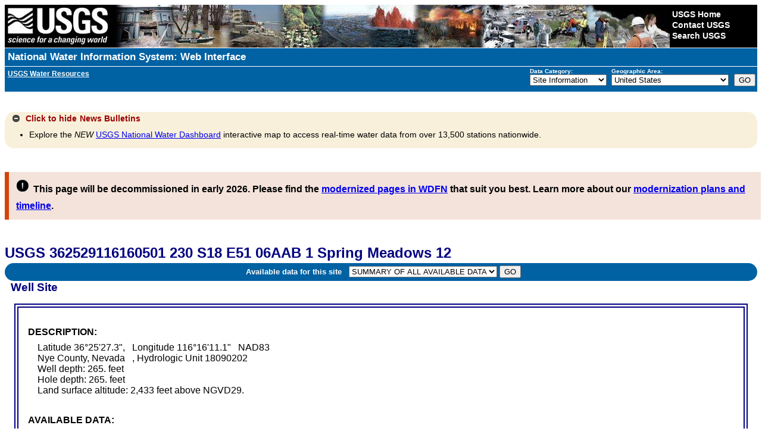

--- FILE ---
content_type: text/plain;charset=UTF-8
request_url: https://waterservices.usgs.gov/nwis/site/?&format=rdb&sites=362529116160501&agencyCd=USGS&seriesCatalogOutput=true&siteStatus=all
body_size: 973
content:
#
#
# US Geological Survey
# retrieved: 2026-01-23 07:21:53 -05:00	(sdas01)
#
# The Site File stores location and general information about groundwater,
# surface water, and meteorological sites
# for sites in USA.
#
# File-format description:  http://help.waterdata.usgs.gov/faq/about-tab-delimited-output
# Automated-retrieval info: http://waterservices.usgs.gov/rest/Site-Service.html
#
# Contact:   gs-w_support_nwisweb@usgs.gov
#
# The following selected fields are included in this output:
#
#  agency_cd       -- Agency
#  site_no         -- Site identification number
#  station_nm      -- Site name
#  site_tp_cd      -- Site type
#  dec_lat_va      -- Decimal latitude
#  dec_long_va     -- Decimal longitude
#  coord_acy_cd    -- Latitude-longitude accuracy
#  dec_coord_datum_cd -- Decimal Latitude-longitude datum
#  alt_va          -- Altitude of Gage/land surface
#  alt_acy_va      -- Altitude accuracy
#  alt_datum_cd    -- Altitude datum
#  huc_cd          -- Hydrologic unit code
#  data_type_cd    -- Data type
#  parm_cd         -- Parameter code
#  stat_cd         -- Statistical code
#  ts_id           -- Internal timeseries ID
#  loc_web_ds      -- Additional measurement description
#  medium_grp_cd   -- Medium group code
#  parm_grp_cd     -- Parameter group code
#  srs_id          -- SRS ID
#  access_cd       -- Access code
#  begin_date      -- Begin date
#  end_date        -- End date
#  count_nu        -- Record count
#
agency_cd	site_no	station_nm	site_tp_cd	dec_lat_va	dec_long_va	coord_acy_cd	dec_coord_datum_cd	alt_va	alt_acy_va	alt_datum_cd	huc_cd	data_type_cd	parm_cd	stat_cd	ts_id	loc_web_ds	medium_grp_cd	parm_grp_cd	srs_id	access_cd	begin_date	end_date	count_nu
5s	15s	50s	7s	16s	16s	1s	10s	8s	3s	10s	16s	2s	5s	5s	5n	30s	3s	3s	5n	4n	20d	20d	5n
USGS	362529116160501	230  S18 E51 06AAB 1    Spring Meadows 12	GW	36.42425	-116.26975	1	NAD83	 2433.	 20	NGVD29	18090202	gw	62610		0		wat		1642461	0	1970-05-01	2025-06-11	343
USGS	362529116160501	230  S18 E51 06AAB 1    Spring Meadows 12	GW	36.42425	-116.26975	1	NAD83	 2433.	 20	NGVD29	18090202	gw	62611		0		wat		1642461	0	1970-05-01	2025-06-11	343
USGS	362529116160501	230  S18 E51 06AAB 1    Spring Meadows 12	GW	36.42425	-116.26975	1	NAD83	 2433.	 20	NGVD29	18090202	gw	72019		0		wat		1642008	0	1970-05-01	2025-06-11	343
